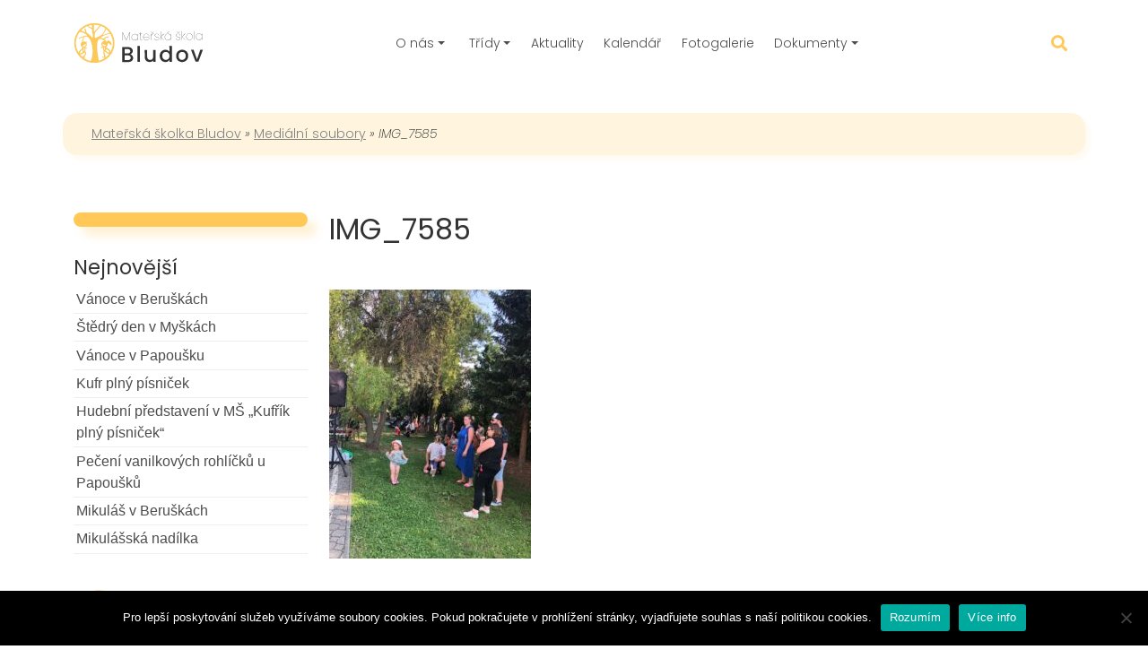

--- FILE ---
content_type: text/html; charset=UTF-8
request_url: https://ms.bludov.cz/aktuality/louceni-se-skolnim-rokem-2021-22/attachment/img_7585/
body_size: 10068
content:
<!DOCTYPE html>

<html lang="cs">

<head>
    <!-- Global site tag (gtag.js) - Google Analytics -->
    <script async src="https://www.googletagmanager.com/gtag/js?id=G-PML5R81FV5"></script>
    <script>
        window.dataLayer = window.dataLayer || [];
        function gtag(){dataLayer.push(arguments);}
        gtag('js', new Date());

        gtag('config', 'G-PML5R81FV5');
    </script>
    <meta charset="UTF-8">
    <meta name="viewport" content="width=device-width, initial-scale=1.0">
    <link rel="profile" href="https://gmpg.org/xfn/11">
    <link rel="preconnect" href="https://fonts.googleapis.com">
    <link rel="preconnect" href="https://fonts.gstatic.com" crossorigin>
    <link href="https://fonts.googleapis.com/css2?family=Poppins:ital,wght@0,200;0,300;0,400;0,600;0,700;0,900;1,200&family=Roboto:wght@300;400;500;700&display=swap" rel="stylesheet">
    <title>IMG_7585 &#8211; Mateřská školka Bludov</title>
<meta name='robots' content='max-image-preview:large' />
	<style>img:is([sizes="auto" i], [sizes^="auto," i]) { contain-intrinsic-size: 3000px 1500px }</style>
	<link rel='dns-prefetch' href='//cdn.jsdelivr.net' />
<script type="text/javascript">
/* <![CDATA[ */
window._wpemojiSettings = {"baseUrl":"https:\/\/s.w.org\/images\/core\/emoji\/16.0.1\/72x72\/","ext":".png","svgUrl":"https:\/\/s.w.org\/images\/core\/emoji\/16.0.1\/svg\/","svgExt":".svg","source":{"concatemoji":"https:\/\/ms.bludov.cz\/wp-includes\/js\/wp-emoji-release.min.js?ver=6.8.3"}};
/*! This file is auto-generated */
!function(s,n){var o,i,e;function c(e){try{var t={supportTests:e,timestamp:(new Date).valueOf()};sessionStorage.setItem(o,JSON.stringify(t))}catch(e){}}function p(e,t,n){e.clearRect(0,0,e.canvas.width,e.canvas.height),e.fillText(t,0,0);var t=new Uint32Array(e.getImageData(0,0,e.canvas.width,e.canvas.height).data),a=(e.clearRect(0,0,e.canvas.width,e.canvas.height),e.fillText(n,0,0),new Uint32Array(e.getImageData(0,0,e.canvas.width,e.canvas.height).data));return t.every(function(e,t){return e===a[t]})}function u(e,t){e.clearRect(0,0,e.canvas.width,e.canvas.height),e.fillText(t,0,0);for(var n=e.getImageData(16,16,1,1),a=0;a<n.data.length;a++)if(0!==n.data[a])return!1;return!0}function f(e,t,n,a){switch(t){case"flag":return n(e,"\ud83c\udff3\ufe0f\u200d\u26a7\ufe0f","\ud83c\udff3\ufe0f\u200b\u26a7\ufe0f")?!1:!n(e,"\ud83c\udde8\ud83c\uddf6","\ud83c\udde8\u200b\ud83c\uddf6")&&!n(e,"\ud83c\udff4\udb40\udc67\udb40\udc62\udb40\udc65\udb40\udc6e\udb40\udc67\udb40\udc7f","\ud83c\udff4\u200b\udb40\udc67\u200b\udb40\udc62\u200b\udb40\udc65\u200b\udb40\udc6e\u200b\udb40\udc67\u200b\udb40\udc7f");case"emoji":return!a(e,"\ud83e\udedf")}return!1}function g(e,t,n,a){var r="undefined"!=typeof WorkerGlobalScope&&self instanceof WorkerGlobalScope?new OffscreenCanvas(300,150):s.createElement("canvas"),o=r.getContext("2d",{willReadFrequently:!0}),i=(o.textBaseline="top",o.font="600 32px Arial",{});return e.forEach(function(e){i[e]=t(o,e,n,a)}),i}function t(e){var t=s.createElement("script");t.src=e,t.defer=!0,s.head.appendChild(t)}"undefined"!=typeof Promise&&(o="wpEmojiSettingsSupports",i=["flag","emoji"],n.supports={everything:!0,everythingExceptFlag:!0},e=new Promise(function(e){s.addEventListener("DOMContentLoaded",e,{once:!0})}),new Promise(function(t){var n=function(){try{var e=JSON.parse(sessionStorage.getItem(o));if("object"==typeof e&&"number"==typeof e.timestamp&&(new Date).valueOf()<e.timestamp+604800&&"object"==typeof e.supportTests)return e.supportTests}catch(e){}return null}();if(!n){if("undefined"!=typeof Worker&&"undefined"!=typeof OffscreenCanvas&&"undefined"!=typeof URL&&URL.createObjectURL&&"undefined"!=typeof Blob)try{var e="postMessage("+g.toString()+"("+[JSON.stringify(i),f.toString(),p.toString(),u.toString()].join(",")+"));",a=new Blob([e],{type:"text/javascript"}),r=new Worker(URL.createObjectURL(a),{name:"wpTestEmojiSupports"});return void(r.onmessage=function(e){c(n=e.data),r.terminate(),t(n)})}catch(e){}c(n=g(i,f,p,u))}t(n)}).then(function(e){for(var t in e)n.supports[t]=e[t],n.supports.everything=n.supports.everything&&n.supports[t],"flag"!==t&&(n.supports.everythingExceptFlag=n.supports.everythingExceptFlag&&n.supports[t]);n.supports.everythingExceptFlag=n.supports.everythingExceptFlag&&!n.supports.flag,n.DOMReady=!1,n.readyCallback=function(){n.DOMReady=!0}}).then(function(){return e}).then(function(){var e;n.supports.everything||(n.readyCallback(),(e=n.source||{}).concatemoji?t(e.concatemoji):e.wpemoji&&e.twemoji&&(t(e.twemoji),t(e.wpemoji)))}))}((window,document),window._wpemojiSettings);
/* ]]> */
</script>
<style id='wp-emoji-styles-inline-css' type='text/css'>

	img.wp-smiley, img.emoji {
		display: inline !important;
		border: none !important;
		box-shadow: none !important;
		height: 1em !important;
		width: 1em !important;
		margin: 0 0.07em !important;
		vertical-align: -0.1em !important;
		background: none !important;
		padding: 0 !important;
	}
</style>
<link rel='stylesheet' id='wp-block-library-css' href='https://ms.bludov.cz/wp-includes/css/dist/block-library/style.min.css?ver=6.8.3' type='text/css' media='all' />
<style id='classic-theme-styles-inline-css' type='text/css'>
/*! This file is auto-generated */
.wp-block-button__link{color:#fff;background-color:#32373c;border-radius:9999px;box-shadow:none;text-decoration:none;padding:calc(.667em + 2px) calc(1.333em + 2px);font-size:1.125em}.wp-block-file__button{background:#32373c;color:#fff;text-decoration:none}
</style>
<link rel='stylesheet' id='gutenberg-pdfjs-css' href='https://ms.bludov.cz/wp-content/plugins/pdfjs-viewer-shortcode/inc/../blocks/dist/style.css?ver=2.2.3' type='text/css' media='all' />
<style id='global-styles-inline-css' type='text/css'>
:root{--wp--preset--aspect-ratio--square: 1;--wp--preset--aspect-ratio--4-3: 4/3;--wp--preset--aspect-ratio--3-4: 3/4;--wp--preset--aspect-ratio--3-2: 3/2;--wp--preset--aspect-ratio--2-3: 2/3;--wp--preset--aspect-ratio--16-9: 16/9;--wp--preset--aspect-ratio--9-16: 9/16;--wp--preset--color--black: #000000;--wp--preset--color--cyan-bluish-gray: #abb8c3;--wp--preset--color--white: #ffffff;--wp--preset--color--pale-pink: #f78da7;--wp--preset--color--vivid-red: #cf2e2e;--wp--preset--color--luminous-vivid-orange: #ff6900;--wp--preset--color--luminous-vivid-amber: #fcb900;--wp--preset--color--light-green-cyan: #7bdcb5;--wp--preset--color--vivid-green-cyan: #00d084;--wp--preset--color--pale-cyan-blue: #8ed1fc;--wp--preset--color--vivid-cyan-blue: #0693e3;--wp--preset--color--vivid-purple: #9b51e0;--wp--preset--gradient--vivid-cyan-blue-to-vivid-purple: linear-gradient(135deg,rgba(6,147,227,1) 0%,rgb(155,81,224) 100%);--wp--preset--gradient--light-green-cyan-to-vivid-green-cyan: linear-gradient(135deg,rgb(122,220,180) 0%,rgb(0,208,130) 100%);--wp--preset--gradient--luminous-vivid-amber-to-luminous-vivid-orange: linear-gradient(135deg,rgba(252,185,0,1) 0%,rgba(255,105,0,1) 100%);--wp--preset--gradient--luminous-vivid-orange-to-vivid-red: linear-gradient(135deg,rgba(255,105,0,1) 0%,rgb(207,46,46) 100%);--wp--preset--gradient--very-light-gray-to-cyan-bluish-gray: linear-gradient(135deg,rgb(238,238,238) 0%,rgb(169,184,195) 100%);--wp--preset--gradient--cool-to-warm-spectrum: linear-gradient(135deg,rgb(74,234,220) 0%,rgb(151,120,209) 20%,rgb(207,42,186) 40%,rgb(238,44,130) 60%,rgb(251,105,98) 80%,rgb(254,248,76) 100%);--wp--preset--gradient--blush-light-purple: linear-gradient(135deg,rgb(255,206,236) 0%,rgb(152,150,240) 100%);--wp--preset--gradient--blush-bordeaux: linear-gradient(135deg,rgb(254,205,165) 0%,rgb(254,45,45) 50%,rgb(107,0,62) 100%);--wp--preset--gradient--luminous-dusk: linear-gradient(135deg,rgb(255,203,112) 0%,rgb(199,81,192) 50%,rgb(65,88,208) 100%);--wp--preset--gradient--pale-ocean: linear-gradient(135deg,rgb(255,245,203) 0%,rgb(182,227,212) 50%,rgb(51,167,181) 100%);--wp--preset--gradient--electric-grass: linear-gradient(135deg,rgb(202,248,128) 0%,rgb(113,206,126) 100%);--wp--preset--gradient--midnight: linear-gradient(135deg,rgb(2,3,129) 0%,rgb(40,116,252) 100%);--wp--preset--font-size--small: 13px;--wp--preset--font-size--medium: 20px;--wp--preset--font-size--large: 36px;--wp--preset--font-size--x-large: 42px;--wp--preset--spacing--20: 0.44rem;--wp--preset--spacing--30: 0.67rem;--wp--preset--spacing--40: 1rem;--wp--preset--spacing--50: 1.5rem;--wp--preset--spacing--60: 2.25rem;--wp--preset--spacing--70: 3.38rem;--wp--preset--spacing--80: 5.06rem;--wp--preset--shadow--natural: 6px 6px 9px rgba(0, 0, 0, 0.2);--wp--preset--shadow--deep: 12px 12px 50px rgba(0, 0, 0, 0.4);--wp--preset--shadow--sharp: 6px 6px 0px rgba(0, 0, 0, 0.2);--wp--preset--shadow--outlined: 6px 6px 0px -3px rgba(255, 255, 255, 1), 6px 6px rgba(0, 0, 0, 1);--wp--preset--shadow--crisp: 6px 6px 0px rgba(0, 0, 0, 1);}:where(.is-layout-flex){gap: 0.5em;}:where(.is-layout-grid){gap: 0.5em;}body .is-layout-flex{display: flex;}.is-layout-flex{flex-wrap: wrap;align-items: center;}.is-layout-flex > :is(*, div){margin: 0;}body .is-layout-grid{display: grid;}.is-layout-grid > :is(*, div){margin: 0;}:where(.wp-block-columns.is-layout-flex){gap: 2em;}:where(.wp-block-columns.is-layout-grid){gap: 2em;}:where(.wp-block-post-template.is-layout-flex){gap: 1.25em;}:where(.wp-block-post-template.is-layout-grid){gap: 1.25em;}.has-black-color{color: var(--wp--preset--color--black) !important;}.has-cyan-bluish-gray-color{color: var(--wp--preset--color--cyan-bluish-gray) !important;}.has-white-color{color: var(--wp--preset--color--white) !important;}.has-pale-pink-color{color: var(--wp--preset--color--pale-pink) !important;}.has-vivid-red-color{color: var(--wp--preset--color--vivid-red) !important;}.has-luminous-vivid-orange-color{color: var(--wp--preset--color--luminous-vivid-orange) !important;}.has-luminous-vivid-amber-color{color: var(--wp--preset--color--luminous-vivid-amber) !important;}.has-light-green-cyan-color{color: var(--wp--preset--color--light-green-cyan) !important;}.has-vivid-green-cyan-color{color: var(--wp--preset--color--vivid-green-cyan) !important;}.has-pale-cyan-blue-color{color: var(--wp--preset--color--pale-cyan-blue) !important;}.has-vivid-cyan-blue-color{color: var(--wp--preset--color--vivid-cyan-blue) !important;}.has-vivid-purple-color{color: var(--wp--preset--color--vivid-purple) !important;}.has-black-background-color{background-color: var(--wp--preset--color--black) !important;}.has-cyan-bluish-gray-background-color{background-color: var(--wp--preset--color--cyan-bluish-gray) !important;}.has-white-background-color{background-color: var(--wp--preset--color--white) !important;}.has-pale-pink-background-color{background-color: var(--wp--preset--color--pale-pink) !important;}.has-vivid-red-background-color{background-color: var(--wp--preset--color--vivid-red) !important;}.has-luminous-vivid-orange-background-color{background-color: var(--wp--preset--color--luminous-vivid-orange) !important;}.has-luminous-vivid-amber-background-color{background-color: var(--wp--preset--color--luminous-vivid-amber) !important;}.has-light-green-cyan-background-color{background-color: var(--wp--preset--color--light-green-cyan) !important;}.has-vivid-green-cyan-background-color{background-color: var(--wp--preset--color--vivid-green-cyan) !important;}.has-pale-cyan-blue-background-color{background-color: var(--wp--preset--color--pale-cyan-blue) !important;}.has-vivid-cyan-blue-background-color{background-color: var(--wp--preset--color--vivid-cyan-blue) !important;}.has-vivid-purple-background-color{background-color: var(--wp--preset--color--vivid-purple) !important;}.has-black-border-color{border-color: var(--wp--preset--color--black) !important;}.has-cyan-bluish-gray-border-color{border-color: var(--wp--preset--color--cyan-bluish-gray) !important;}.has-white-border-color{border-color: var(--wp--preset--color--white) !important;}.has-pale-pink-border-color{border-color: var(--wp--preset--color--pale-pink) !important;}.has-vivid-red-border-color{border-color: var(--wp--preset--color--vivid-red) !important;}.has-luminous-vivid-orange-border-color{border-color: var(--wp--preset--color--luminous-vivid-orange) !important;}.has-luminous-vivid-amber-border-color{border-color: var(--wp--preset--color--luminous-vivid-amber) !important;}.has-light-green-cyan-border-color{border-color: var(--wp--preset--color--light-green-cyan) !important;}.has-vivid-green-cyan-border-color{border-color: var(--wp--preset--color--vivid-green-cyan) !important;}.has-pale-cyan-blue-border-color{border-color: var(--wp--preset--color--pale-cyan-blue) !important;}.has-vivid-cyan-blue-border-color{border-color: var(--wp--preset--color--vivid-cyan-blue) !important;}.has-vivid-purple-border-color{border-color: var(--wp--preset--color--vivid-purple) !important;}.has-vivid-cyan-blue-to-vivid-purple-gradient-background{background: var(--wp--preset--gradient--vivid-cyan-blue-to-vivid-purple) !important;}.has-light-green-cyan-to-vivid-green-cyan-gradient-background{background: var(--wp--preset--gradient--light-green-cyan-to-vivid-green-cyan) !important;}.has-luminous-vivid-amber-to-luminous-vivid-orange-gradient-background{background: var(--wp--preset--gradient--luminous-vivid-amber-to-luminous-vivid-orange) !important;}.has-luminous-vivid-orange-to-vivid-red-gradient-background{background: var(--wp--preset--gradient--luminous-vivid-orange-to-vivid-red) !important;}.has-very-light-gray-to-cyan-bluish-gray-gradient-background{background: var(--wp--preset--gradient--very-light-gray-to-cyan-bluish-gray) !important;}.has-cool-to-warm-spectrum-gradient-background{background: var(--wp--preset--gradient--cool-to-warm-spectrum) !important;}.has-blush-light-purple-gradient-background{background: var(--wp--preset--gradient--blush-light-purple) !important;}.has-blush-bordeaux-gradient-background{background: var(--wp--preset--gradient--blush-bordeaux) !important;}.has-luminous-dusk-gradient-background{background: var(--wp--preset--gradient--luminous-dusk) !important;}.has-pale-ocean-gradient-background{background: var(--wp--preset--gradient--pale-ocean) !important;}.has-electric-grass-gradient-background{background: var(--wp--preset--gradient--electric-grass) !important;}.has-midnight-gradient-background{background: var(--wp--preset--gradient--midnight) !important;}.has-small-font-size{font-size: var(--wp--preset--font-size--small) !important;}.has-medium-font-size{font-size: var(--wp--preset--font-size--medium) !important;}.has-large-font-size{font-size: var(--wp--preset--font-size--large) !important;}.has-x-large-font-size{font-size: var(--wp--preset--font-size--x-large) !important;}
:where(.wp-block-post-template.is-layout-flex){gap: 1.25em;}:where(.wp-block-post-template.is-layout-grid){gap: 1.25em;}
:where(.wp-block-columns.is-layout-flex){gap: 2em;}:where(.wp-block-columns.is-layout-grid){gap: 2em;}
:root :where(.wp-block-pullquote){font-size: 1.5em;line-height: 1.6;}
</style>
<link rel='stylesheet' id='contact-form-7-css' href='https://ms.bludov.cz/wp-content/plugins/contact-form-7/includes/css/styles.css?ver=6.1.1' type='text/css' media='all' />
<link rel='stylesheet' id='cookie-notice-front-css' href='https://ms.bludov.cz/wp-content/plugins/cookie-notice/css/front.min.css?ver=2.5.7' type='text/css' media='all' />
<link rel='stylesheet' id='bootstrap-css' href='https://cdn.jsdelivr.net/npm/bootstrap@5.0.2/dist/css/bootstrap.min.css?ver=6.8.3' type='text/css' media='all' />
<link rel='stylesheet' id='main-style-css' href='https://ms.bludov.cz/wp-content/themes/msbludov/styles/main.css?ver=1712567196' type='text/css' media='all' />
<link rel='stylesheet' id='article-style-css' href='https://ms.bludov.cz/wp-content/themes/msbludov/styles/article.css?ver=1712567194' type='text/css' media='all' />
<link rel='stylesheet' id='fontawesome-style-css' href='https://ms.bludov.cz/wp-content/themes/msbludov/styles/fontawesome/all.min.css?ver=5.15.4' type='text/css' media='all' />
<link rel='stylesheet' id='slb_core-css' href='https://ms.bludov.cz/wp-content/plugins/simple-lightbox/client/css/app.css?ver=2.9.4' type='text/css' media='all' />
<script type="text/javascript" id="cookie-notice-front-js-before">
/* <![CDATA[ */
var cnArgs = {"ajaxUrl":"https:\/\/ms.bludov.cz\/wp-admin\/admin-ajax.php","nonce":"85fe80cc34","hideEffect":"fade","position":"bottom","onScroll":false,"onScrollOffset":100,"onClick":false,"cookieName":"cookie_notice_accepted","cookieTime":2592000,"cookieTimeRejected":2592000,"globalCookie":false,"redirection":false,"cache":false,"revokeCookies":false,"revokeCookiesOpt":"automatic"};
/* ]]> */
</script>
<script type="text/javascript" src="https://ms.bludov.cz/wp-content/plugins/cookie-notice/js/front.min.js?ver=2.5.7" id="cookie-notice-front-js"></script>
<link rel="https://api.w.org/" href="https://ms.bludov.cz/wp-json/" /><link rel="alternate" title="JSON" type="application/json" href="https://ms.bludov.cz/wp-json/wp/v2/media/2441" /><link rel="EditURI" type="application/rsd+xml" title="RSD" href="https://ms.bludov.cz/xmlrpc.php?rsd" />
<meta name="generator" content="WordPress 6.8.3" />
<link rel='shortlink' href='https://ms.bludov.cz/?p=2441' />
<link rel="alternate" title="oEmbed (JSON)" type="application/json+oembed" href="https://ms.bludov.cz/wp-json/oembed/1.0/embed?url=https%3A%2F%2Fms.bludov.cz%2Faktuality%2Flouceni-se-skolnim-rokem-2021-22%2Fattachment%2Fimg_7585%2F" />
<link rel="alternate" title="oEmbed (XML)" type="text/xml+oembed" href="https://ms.bludov.cz/wp-json/oembed/1.0/embed?url=https%3A%2F%2Fms.bludov.cz%2Faktuality%2Flouceni-se-skolnim-rokem-2021-22%2Fattachment%2Fimg_7585%2F&#038;format=xml" />
</head>

<body class="attachment wp-singular attachment-template-default single single-attachment postid-2441 attachmentid-2441 attachment-jpeg wp-theme-msbludov cookies-not-set">


<header id="site-header" role="banner">
    <nav class="navbar navbar-expand-lg navbar-light" aria-label="Hlavní menu">
        <div class="container">

                            <ul class="wcag-menu">
                    <a href="#content">Skoč na obsah</a>
                </ul>
            
            <div class="navbar-brand">
                <a href="/" title="Mateřská školka Bludov">
                    <img src="https://ms.bludov.cz/wp-content/themes/msbludov/img/logo-small.png"
                         alt="Mateřská školka Bludov - logo">
                </a>
            </div>

            <div id="main-menu-navbar" class="collapse navbar-collapse"><ul id="menu-menu" class="navbar-nav me-auto" itemscope itemtype="http://www.schema.org/SiteNavigationElement"><li  id="menu-item-33" class="flaticon-tree112 menu-item menu-item-type-post_type menu-item-object-page menu-item-has-children dropdown menu-item-33 nav-item"><a href="#" data-toggle="dropdown" data-bs-toggle="dropdown" aria-haspopup="true" aria-expanded="false" class="dropdown-toggle nav-link" id="menu-item-dropdown-33"><span itemprop="name"><i class="fa fa-lg" aria-hidden="true"></i> O nás</span></a>
<ul class="dropdown-menu" aria-labelledby="menu-item-dropdown-33">
	<li  id="menu-item-1546" class="menu-item menu-item-type-post_type menu-item-object-page menu-item-1546 nav-item"><a itemprop="url" href="https://ms.bludov.cz/o-nas/" class="dropdown-item"><span itemprop="name">O škole</span></a></li>
	<li  id="menu-item-240" class="menu-item menu-item-type-post_type menu-item-object-page menu-item-240 nav-item"><a itemprop="url" href="https://ms.bludov.cz/o-nas/kriteria-prijimani-deti/" class="dropdown-item"><span itemprop="name">Kritéria přijímání dětí</span></a></li>
	<li  id="menu-item-1457" class="menu-item menu-item-type-post_type menu-item-object-page menu-item-1457 nav-item"><a itemprop="url" href="https://ms.bludov.cz/o-nas/projekty-skoly/" class="dropdown-item"><span itemprop="name">Projekty školy</span></a></li>
	<li  id="menu-item-2369" class="menu-item menu-item-type-post_type menu-item-object-page menu-item-privacy-policy menu-item-2369 nav-item"><a itemprop="url" href="https://ms.bludov.cz/o-nas/ochrana-osobnich-udaju/" class="dropdown-item"><span itemprop="name">Ochrana osobních údajů</span></a></li>
	<li  id="menu-item-2372" class="menu-item menu-item-type-post_type menu-item-object-page menu-item-2372 nav-item"><a itemprop="url" href="https://ms.bludov.cz/prohlaseni-o-pristupnosti/" class="dropdown-item"><span itemprop="name">Prohlášení o přístupnosti</span></a></li>
</ul>
</li>
<li  id="menu-item-585" class="flaticon-bear21 menu-item menu-item-type-post_type menu-item-object-page menu-item-has-children dropdown menu-item-585 nav-item"><a href="#" data-toggle="dropdown" data-bs-toggle="dropdown" aria-haspopup="true" aria-expanded="false" class="dropdown-toggle nav-link" id="menu-item-dropdown-585"><span itemprop="name"><i class="fa fa-lg" aria-hidden="true"></i> Třídy</span></a>
<ul class="dropdown-menu" aria-labelledby="menu-item-dropdown-585">
	<li  id="menu-item-621" class="menu-item menu-item-type-taxonomy menu-item-object-category menu-item-621 nav-item"><a itemprop="url" href="https://ms.bludov.cz/kategorie/berusky/" class="dropdown-item"><span itemprop="name">Berušky</span></a></li>
	<li  id="menu-item-628" class="menu-item menu-item-type-taxonomy menu-item-object-category menu-item-628 nav-item"><a itemprop="url" href="https://ms.bludov.cz/kategorie/mysky/" class="dropdown-item"><span itemprop="name">Myšky</span></a></li>
	<li  id="menu-item-627" class="menu-item menu-item-type-taxonomy menu-item-object-category menu-item-627 nav-item"><a itemprop="url" href="https://ms.bludov.cz/kategorie/motylci/" class="dropdown-item"><span itemprop="name">Motýlci</span></a></li>
	<li  id="menu-item-629" class="menu-item menu-item-type-taxonomy menu-item-object-category menu-item-629 nav-item"><a itemprop="url" href="https://ms.bludov.cz/kategorie/papousci/" class="dropdown-item"><span itemprop="name">Papoušci</span></a></li>
	<li  id="menu-item-630" class="menu-item menu-item-type-taxonomy menu-item-object-category menu-item-630 nav-item"><a itemprop="url" href="https://ms.bludov.cz/kategorie/vcelky/" class="dropdown-item"><span itemprop="name">Včelky</span></a></li>
</ul>
</li>
<li  id="menu-item-1553" class="menu-item menu-item-type-taxonomy menu-item-object-category menu-item-1553 nav-item"><a itemprop="url" href="https://ms.bludov.cz/kategorie/aktuality/" class="nav-link"><span itemprop="name">Aktuality</span></a></li>
<li  id="menu-item-1552" class="menu-item menu-item-type-post_type_archive menu-item-object-kalendar menu-item-1552 nav-item"><a itemprop="url" href="https://ms.bludov.cz/kalendar/" class="nav-link"><span itemprop="name">Kalendář</span></a></li>
<li  id="menu-item-1550" class="menu-item menu-item-type-taxonomy menu-item-object-category menu-item-1550 nav-item"><a itemprop="url" href="https://ms.bludov.cz/kategorie/fotogalerie/" class="nav-link"><span itemprop="name">Fotogalerie</span></a></li>
<li  id="menu-item-1549" class="menu-item menu-item-type-post_type menu-item-object-page menu-item-has-children dropdown menu-item-1549 nav-item"><a href="#" data-toggle="dropdown" data-bs-toggle="dropdown" aria-haspopup="true" aria-expanded="false" class="dropdown-toggle nav-link" id="menu-item-dropdown-1549"><span itemprop="name">Dokumenty</span></a>
<ul class="dropdown-menu" aria-labelledby="menu-item-dropdown-1549">
	<li  id="menu-item-515" class="menu-item menu-item-type-post_type menu-item-object-page menu-item-515 nav-item"><a itemprop="url" href="https://ms.bludov.cz/o-nas/dokumenty-skoly/" class="dropdown-item"><span itemprop="name">Dokumenty školy</span></a></li>
	<li  id="menu-item-241" class="menu-item menu-item-type-taxonomy menu-item-object-category menu-item-241 nav-item"><a itemprop="url" href="https://ms.bludov.cz/kategorie/uredni-deska/" class="dropdown-item"><span itemprop="name">Úřední deska</span></a></li>
	<li  id="menu-item-533" class="menu-item menu-item-type-post_type menu-item-object-page menu-item-privacy-policy menu-item-533 nav-item"><a itemprop="url" href="https://ms.bludov.cz/o-nas/ochrana-osobnich-udaju/" class="dropdown-item"><span itemprop="name">Ochrana osobních údajů</span></a></li>
</ul>
</li>
</ul></div>
            <div class="navbar-right">
                <a href="#" class="search-link" data-bs-target="#search-modal-form" data-bs-toggle="modal" data-bs-dismiss="modal">
                    <i class="fas fa-search">
                        <span class="d-none">Vyhledávání</span>
                    </i>
                </a>
                <a href="#" class="d-lg-none menu-toggle-link" data-bs-toggle="collapse" data-bs-target="#main-menu-navbar" aria-controls="navbarSupportedContent" aria-expanded="false" aria-label="Toggle navigation">
                    <i class="fas fa-bars"></i>
                </a>
            </div>
        </div>
    </nav>

    <div class="modal fade" id="search-modal-form" aria-hidden="true" aria-label="Formulář pro vyhledávání" tabindex="-1">
        <div class="modal-dialog modal-dialog-centered">
            <div class="modal-content">
                <div class="modal-body">
                    
<form role="search" aria-label="Vyhledávání" id="search-form-modal" method="get" class="searchform" action="https://ms.bludov.cz/">
    <div>
        <input type="search"
               class="search-field"
               placeholder="Vyhledat"
               value=""
               name="s"
               id="s-search-form-modal"
        />
        <button type="submit" class="search-submit" aria-label="Hledat">
            <i class="fas fa-search"></i>
        </button>
    </div>
</form>
                </div>
            </div>
        </div>
    </div>

    </header><!-- #site-header -->


<section class="container breadcrumbs-area">
    <div id="crumbs"><a href="https://ms.bludov.cz">Mateřská školka Bludov</a> &raquo; <a href="">Mediální soubory</a> &raquo; <span class="current">IMG_7585</span></div></section>

    <main id="main" class="site-main main-content" role="main">
        <div class="container">
            <div class="row">
                <div class="col-xs-12 col-md-5 col-lg-3 menu-sidebar">
                    <header class="page-header">
                        <h1 class="archive-title" id="archive-title">
                                                    </h1>
                    </header><!-- .page-header -->

                    
                    <nav aria-label="Nejnovější příspěvky z kategorie">
                        <ul class="sidebar-list">
                            <h3 class="header-2">Nejnovější</h3><li><a href='https://ms.bludov.cz/berusky/vanoce-v-beruskach-2/'>Vánoce v Beruškách</a></li><li><a href='https://ms.bludov.cz/mysky/stedry-den-v-myskach/'>Štědrý den v Myškách</a></li><li><a href='https://ms.bludov.cz/fotogalerie/vanoce-v-papousku/'>Vánoce v Papoušku</a></li><li><a href='https://ms.bludov.cz/berusky/kufr-plny-pisnicek/'>Kufr plný písniček</a></li><li><a href='https://ms.bludov.cz/aktuality/hudebni-predstaveni-v-ms-kufrik-plny-pisnicek/'>Hudební představení v MŠ „Kufřík plný písniček“</a></li><li><a href='https://ms.bludov.cz/aktuality/peceni-vanilkovych-rohlicku-u-papousku/'>Pečení vanilkových rohlíčků u Papoušků</a></li><li><a href='https://ms.bludov.cz/berusky/5200/'>Mikuláš v Beruškách</a></li><li><a href='https://ms.bludov.cz/vcelky/mikulasska-nadilka-3/'>Mikulášská nadílka</a></li>
                        </ul>
                    </nav>

                            

                    <section aria-labelledby="important-info-header">
    <div class="important-info">
        <div class="important-content row">
            <h3 id="important-info-header" class="header-with-dot">Rychlé kontakty</h3>

            <h5>Ředitelka</h5>
            <p>
                <strong>Mgr. Kateřina Nétková</strong><br />
                <a href="mailto:ms.bludov@centrum.cz"><i class="far fa-envelope"></i> ms.bludov@centrum.cz</a><br />

                <a href="tel:+420774465573"><i class="fas fa-phone"></i> +420 774 465 573</a><br />
            </p>
            <h5>Odhlášení stravného</h5>
            <p>
                <a href="tel:+420583238280"><i class="fas fa-phone"></i> +420 583 238 280</a><br />
                <a href="tel:+420776112938"><i class="fas fa-phone"></i> +420 776 112 938</a><br />
            </p>
        </div>
    </div>
</section>
                </div>
                <div class="col-xs-12 col-md-7 col-lg-9">
                    <article type="Article" id="content">

    <header class="article-header">
                    <div class="title-wrapper">
                <h1 class="entry-title">IMG_7585</h1>
                            </div>
            </header><!-- .entry-header -->

    <div class="entry-content">
        <p class="attachment"><a href="https://ms.bludov.cz/wp-content/uploads/2022/06/IMG_7585-rotated.jpg" data-slb-active="1" data-slb-asset="1455430634" data-slb-internal="0" data-slb-group="2441"><img fetchpriority="high" decoding="async" width="225" height="300" src="https://ms.bludov.cz/wp-content/uploads/2022/06/IMG_7585-225x300.jpg" class="attachment-medium size-medium" alt="" srcset="https://ms.bludov.cz/wp-content/uploads/2022/06/IMG_7585-225x300.jpg 225w, https://ms.bludov.cz/wp-content/uploads/2022/06/IMG_7585-768x1024.jpg 768w, https://ms.bludov.cz/wp-content/uploads/2022/06/IMG_7585-1152x1536.jpg 1152w, https://ms.bludov.cz/wp-content/uploads/2022/06/IMG_7585-rotated.jpg 1512w" sizes="(max-width: 225px) 100vw, 225px" /></a></p>
    </div>
</article>
                </div>
            </div>
        </div>
    </main><!-- .site-main -->

<footer class="footer" role="contentinfo">
    <div class="container widgets-row">
        <div class="row">
            <div class="col-md-6 col-sm-12">
                <section aria-label="Kontakt na ZŠ">
<h4 class="wp-block-heading" id="block-703255ad-273b-4b6b-a8a3-0cdbfc2eba76">Mateřská škola Bludov</h4>

<p id="block-e689e1a7-e643-42cc-ba56-fb2353025319">Polní 502,<br>Bludov 789 61</p>

<p id="block-2cff3479-cea2-4d26-b50e-a5ae8521225c"><strong>ředitelka:</strong> Mgr. Kateřina Nétková</p>

<p id="block-5d4497e1-540d-4bc3-a468-a9f21a810516"><strong>tel:</strong> <a href="tel:+420583238280">+420 583 238 280</a>, <a href="tel:+420776112938">+420 776 112 938</a><br><strong>email:</strong>&nbsp;<a href="mailto:ms.bludov@centrum.cz">ms.bludov@centrum.cz</a></p>

<p><strong>zástupkyně:</strong> Hrubá Kristýna, DiS.,<br><strong>telefon</strong> <a href="tel:+420606082086">+420 606 082 086</a></p>

<p id="block-d3fe2948-8975-4ba7-b202-0460d32b4846"><strong>IČO:</strong> 70997837<br><strong>číslo účtu:</strong> 86-7471660277/0100</p>
</section>            </div>
            <div class="col-md-3 col-sm-12">
                <section aria-label="Kontakt na MŠ a Jídelnu">
<h5 class="wp-block-heading"><strong>Úřední hodiny ředitelky školy:</strong></h5>

<p>pondělí - pátek 10:00 - 12:15 hodin<br>(v nutných případech dle domluvy)<br></p>

<h5 class="wp-block-heading"><strong>Úřední hodiny hospodářky školy (účetní):</strong></h5>

<p>středa 7:00 - 14:00 hodin<br></p>
</section>            </div>
            <div class="col-md-3 col-sm-12">
                <section aria-label="Ryhlé odkazy"><div class="menu-menu-paticka-container"><ul id="menu-menu-paticka" class="menu" itemscope itemtype="http://www.schema.org/SiteNavigationElement"><li id="menu-item-1545" class="menu-item menu-item-type-post_type menu-item-object-page menu-item-privacy-policy menu-item-1545"><a rel="privacy-policy" href="https://ms.bludov.cz/o-nas/ochrana-osobnich-udaju/">Ochrana osobních údajů</a></li>
<li id="menu-item-2373" class="menu-item menu-item-type-post_type menu-item-object-page menu-item-2373"><a href="https://ms.bludov.cz/prohlaseni-o-pristupnosti/">Prohlášení o přístupnosti</a></li>
</ul></div><div class="logged-out wp-block-loginout"><a href="https://ms.bludov.cz/wp-login.php?itsec-hb-token=administrace&#038;redirect_to=https%3A%2F%2Fms.bludov.cz%2Faktuality%2Flouceni-se-skolnim-rokem-2021-22%2Fattachment%2Fimg_7585%2F">Přihlásit se</a></div></section>            </div>
        </div>
    </div>
    <div class="footer-credits">
        <section aria-label="Copyright" class="container text-center">
            <p class="footer-copyright">
                &copy;2026 MŠ Bludov p. o.
            </p>
        </section>
    </div>
</footer>

<!--
TODO
<div id="search-modal" class="modal fade" tabindex="-1" role="dialog" aria-label="Vyhledávání" aria-hidden="true">
    <div class="modal-dialog">
        <div class="modal-content">
            <h2>Vyhledávání...</h2>
            <form class="input-group flex-nowrap" role="search" method="get" action="/">
                <input type="text" name="s" class="form-control" placeholder="Vyhledat" aria-label="Vyhledat"
                       style="min-width: 200px">
                <div class="input-group-append">
                    <button class="btn" type="submit" title="Hledat" value="Hledat">Hledat</button>
                </div>
            </form>
        </div>
    </div>
</div>

<div id="mobile-menu-modal" class="modal fade" tabindex="-1" role="dialog" aria-label="Vyhledávání" aria-hidden="true">
    <div class="modal-dialog">
        <div class="modal-content">
            <nav role="navigation" id="mobile_main_menu" aria-label="Hlavní nabídka webu">

            </nav>
        </div>
    </div>
</div>
-->


<script type="speculationrules">
{"prefetch":[{"source":"document","where":{"and":[{"href_matches":"\/*"},{"not":{"href_matches":["\/wp-*.php","\/wp-admin\/*","\/wp-content\/uploads\/*","\/wp-content\/*","\/wp-content\/plugins\/*","\/wp-content\/themes\/msbludov\/*","\/*\\?(.+)"]}},{"not":{"selector_matches":"a[rel~=\"nofollow\"]"}},{"not":{"selector_matches":".no-prefetch, .no-prefetch a"}}]},"eagerness":"conservative"}]}
</script>
<script type="text/javascript" src="https://ms.bludov.cz/wp-includes/js/dist/hooks.min.js?ver=4d63a3d491d11ffd8ac6" id="wp-hooks-js"></script>
<script type="text/javascript" src="https://ms.bludov.cz/wp-includes/js/dist/i18n.min.js?ver=5e580eb46a90c2b997e6" id="wp-i18n-js"></script>
<script type="text/javascript" id="wp-i18n-js-after">
/* <![CDATA[ */
wp.i18n.setLocaleData( { 'text direction\u0004ltr': [ 'ltr' ] } );
/* ]]> */
</script>
<script type="text/javascript" src="https://ms.bludov.cz/wp-content/plugins/contact-form-7/includes/swv/js/index.js?ver=6.1.1" id="swv-js"></script>
<script type="text/javascript" id="contact-form-7-js-before">
/* <![CDATA[ */
var wpcf7 = {
    "api": {
        "root": "https:\/\/ms.bludov.cz\/wp-json\/",
        "namespace": "contact-form-7\/v1"
    }
};
/* ]]> */
</script>
<script type="text/javascript" src="https://ms.bludov.cz/wp-content/plugins/contact-form-7/includes/js/index.js?ver=6.1.1" id="contact-form-7-js"></script>
<script type="text/javascript" src="https://cdn.jsdelivr.net/npm/@popperjs/core@2.9.2/dist/umd/popper.min.js?ver=2.9.2" id="popperjs-js"></script>
<script type="text/javascript" src="https://cdn.jsdelivr.net/npm/bootstrap@5.0.2/dist/js/bootstrap.min.js?ver=5.0.2" id="bootstrap-js-js"></script>
<script type="text/javascript" src="https://ms.bludov.cz/wp-includes/js/jquery/jquery.min.js?ver=3.7.1" id="jquery-core-js"></script>
<script type="text/javascript" src="https://ms.bludov.cz/wp-includes/js/jquery/jquery-migrate.min.js?ver=3.4.1" id="jquery-migrate-js"></script>
<script type="text/javascript" src="https://ms.bludov.cz/wp-content/plugins/simple-lightbox/client/js/prod/lib.core.js?ver=2.9.4" id="slb_core-js"></script>
<script type="text/javascript" src="https://ms.bludov.cz/wp-content/plugins/simple-lightbox/client/js/prod/lib.view.js?ver=2.9.4" id="slb_view-js"></script>
<script type="text/javascript" src="https://ms.bludov.cz/wp-content/plugins/simple-lightbox/themes/baseline/js/prod/client.js?ver=2.9.4" id="slb-asset-slb_baseline-base-js"></script>
<script type="text/javascript" src="https://ms.bludov.cz/wp-content/plugins/simple-lightbox/themes/default/js/prod/client.js?ver=2.9.4" id="slb-asset-slb_default-base-js"></script>
<script type="text/javascript" src="https://ms.bludov.cz/wp-content/plugins/simple-lightbox/template-tags/item/js/prod/tag.item.js?ver=2.9.4" id="slb-asset-item-base-js"></script>
<script type="text/javascript" src="https://ms.bludov.cz/wp-content/plugins/simple-lightbox/template-tags/ui/js/prod/tag.ui.js?ver=2.9.4" id="slb-asset-ui-base-js"></script>
<script type="text/javascript" src="https://ms.bludov.cz/wp-content/plugins/simple-lightbox/content-handlers/image/js/prod/handler.image.js?ver=2.9.4" id="slb-asset-image-base-js"></script>
<script type="text/javascript" id="slb_footer">/* <![CDATA[ */if ( !!window.jQuery ) {(function($){$(document).ready(function(){if ( !!window.SLB && SLB.has_child('View.init') ) { SLB.View.init({"ui_autofit":true,"ui_animate":true,"slideshow_autostart":true,"slideshow_duration":"6","group_loop":true,"ui_overlay_opacity":"0.8","ui_title_default":false,"theme_default":"slb_default","ui_labels":{"loading":"Loading","close":"Close","nav_next":"Next","nav_prev":"Previous","slideshow_start":"Start slideshow","slideshow_stop":"Stop slideshow","group_status":"Item %current% of %total%"}}); }
if ( !!window.SLB && SLB.has_child('View.assets') ) { {$.extend(SLB.View.assets, {"1455430634":{"id":2441,"type":"image","internal":true,"source":"https:\/\/ms.bludov.cz\/wp-content\/uploads\/2022\/06\/IMG_7585-rotated.jpg","title":"IMG_7585","caption":"","description":""}});} }
/* THM */
if ( !!window.SLB && SLB.has_child('View.extend_theme') ) { SLB.View.extend_theme('slb_baseline',{"name":"0,9","parent":"","styles":[{"handle":"base","uri":"https:\/\/ms.bludov.cz\/wp-content\/plugins\/simple-lightbox\/themes\/baseline\/css\/style.css","deps":[]}],"layout_raw":"<div class=\"slb_container\"><div class=\"slb_content\">{{item.content}}<div class=\"slb_nav\"><span class=\"slb_prev\">{{ui.nav_prev}}<\/span><span class=\"slb_next\">{{ui.nav_next}}<\/span><\/div><div class=\"slb_controls\"><span class=\"slb_close\">{{ui.close}}<\/span><span class=\"slb_slideshow\">{{ui.slideshow_control}}<\/span><\/div><div class=\"slb_loading\">{{ui.loading}}<\/div><\/div><div class=\"slb_details\"><div class=\"inner\"><div class=\"slb_data\"><div class=\"slb_data_content\"><span class=\"slb_data_title\">{{item.title}}<\/span><span class=\"slb_group_status\">{{ui.group_status}}<\/span><div class=\"slb_data_desc\">{{item.description}}<\/div><\/div><\/div><div class=\"slb_nav\"><span class=\"slb_prev\">{{ui.nav_prev}}<\/span><span class=\"slb_next\">{{ui.nav_next}}<\/span><\/div><\/div><\/div><\/div>"}); }if ( !!window.SLB && SLB.has_child('View.extend_theme') ) { SLB.View.extend_theme('slb_default',{"name":"V\u00fdchoz\u00ed (sv\u011btl\u00fd)","parent":"slb_baseline","styles":[{"handle":"base","uri":"https:\/\/ms.bludov.cz\/wp-content\/plugins\/simple-lightbox\/themes\/default\/css\/style.css","deps":[]}]}); }})})(jQuery);}/* ]]> */</script>
<script type="text/javascript" id="slb_context">/* <![CDATA[ */if ( !!window.jQuery ) {(function($){$(document).ready(function(){if ( !!window.SLB ) { {$.extend(SLB, {"context":["public","user_guest"]});} }})})(jQuery);}/* ]]> */</script>

		<!-- Cookie Notice plugin v2.5.7 by Hu-manity.co https://hu-manity.co/ -->
		<div id="cookie-notice" role="dialog" class="cookie-notice-hidden cookie-revoke-hidden cn-position-bottom" aria-label="Cookie Notice" style="background-color: rgba(0,0,0,1);"><div class="cookie-notice-container" style="color: #fff"><span id="cn-notice-text" class="cn-text-container">Pro lepší poskytování služeb využíváme soubory cookies. Pokud pokračujete v prohlížení stránky, vyjadřujete souhlas s naší politikou cookies. 
</span><span id="cn-notice-buttons" class="cn-buttons-container"><button id="cn-accept-cookie" data-cookie-set="accept" class="cn-set-cookie cn-button" aria-label="Rozumím" style="background-color: #00a99d">Rozumím</button><button data-link-url="https://ms.bludov.cz/cookies/" data-link-target="_blank" id="cn-more-info" class="cn-more-info cn-button" aria-label="Více info" style="background-color: #00a99d">Více info</button></span><span id="cn-close-notice" data-cookie-set="accept" class="cn-close-icon" title="No"></span></div>
			
		</div>
		<!-- / Cookie Notice plugin -->
</body>
</html>


--- FILE ---
content_type: text/css
request_url: https://ms.bludov.cz/wp-content/themes/msbludov/styles/main.css?ver=1712567196
body_size: 4021
content:

html, body {
    min-height: 100%;
    height: 100%;
    font-family: 'Noto Sans', sans-serif;
    display: flex;
    flex-direction: column;
}

/*********************************
 *            HEADER             *
 *********************************/

#site-header .navbar{
    padding: 0;
    font-family: 'Poppins', sans-serif;
    font-weight: 300;
    font-size: 1rem;
}
#site-header .navbar .navbar-brand{
}
#site-header .navbar .navbar-brand a{
    display: inline-block;  /* GEN */
}
#site-header .navbar .container{
    min-height: 6rem;
    /*margin-top: -8px;*/
    margin-bottom: -2px;
    justify-content: space-between;
    position: relative;
}
#site-header .navbar #main-menu-navbar{
    flex-grow: 0;
}
#site-header .navbar .container .navbar-right {
    flex-grow: 0;
    min-width: 113px;
    margin-left: 1rem;
    display: flex;
}
#site-header .navbar .container .navbar-right a.search-link,
#site-header .navbar .container .navbar-right a.menu-toggle-link {
    text-decoration: none;
    margin-left: auto;
    padding-left: 0.5rem;
    padding-right: 0.5rem;
    color: #FFC857;
    font-size: 18px;
}
#site-header .navbar .container .navbar-right a.search-link:hover,
#site-header .navbar .container .navbar-right a.menu-toggle-link:hover {
    color: #CE8D24;
}
#site-header .navbar #main-menu-navbar > ul > li{
    display: flex;
    align-items: center;
    padding: 0;
    position: relative;
}
#site-header .navbar #main-menu-navbar > ul > li.active{
    /*TODO*/
}
#site-header .navbar #main-menu-navbar > ul > li > a,
#site-header .navbar a.search-link,
#site-header .navbar a.menu-toggle-link{
    display: flex;
    align-items: center;
    padding-top: 0;
    padding-bottom: 0;
    min-height: 6rem;
}
#site-header .navbar #main-menu-navbar > ul > li > a{
    padding-right: .6rem;
    padding-left: 0.8rem;
    color: #4D4D4D;
}
#site-header .navbar #main-menu-navbar > ul > li:hover:after,
#site-header .navbar #main-menu-navbar > ul > li.active:after{
    content: '';
    display: block;
    position: absolute;
    z-index: -1;
    left: 0;
    width: 32px;
    height: 32px;
    background-image: url("data:image/svg+xml,%3Csvg xmlns='http://www.w3.org/2000/svg' version='1.1' x='0px' y='0px' viewBox='0 0 32 32' fill='%23FFEBC2'%3E%3Ccircle class='st0' cx='16' cy='16' r='16'/%3E%3C/svg%3E");
    background-repeat: no-repeat;
    background-position: center center;
}
#site-header .navbar #main-menu-navbar > ul > li a:hover{
    color: #333333;
}
#site-header .navbar #main-menu-navbar > ul > li.active > a,
#site-header .navbar #main-menu-navbar > ul > li.active > ul > li.active > a{
    font-weight: 600;
}
#site-header .navbar #main-menu-navbar > ul > li > ul{
    padding-top: 0;
    margin-top: -1rem;
}
#site-header .navbar #main-menu-navbar > ul > li > ul > li a{
    padding: 0.5rem 1rem;
}
#site-header .navbar #main-menu-navbar li.active a {
    color: #4D4D4D;
}
@media screen and (max-width: 992px) {
    /*#site-header .navbar .container{
        margin-bottom: 8px;
    }
    #site-header .navbar .container .navbar-right {
        order: 2;
    }
    #site-header .navbar #main-menu-navbar{
        order: 3;
    }
    #site-header .navbar #main-menu-navbar > ul > li:first-child {
        border-top: 1px solid #3a3a3a50;
    }
    #site-header .navbar #main-menu-navbar > ul > li{
        border-bottom: 1px solid #3a3a3a50;
    }
    #site-header .navbar ul.navbar-right.navbar-nav > li {
        border-bottom: none;
    }
    #site-header .navbar #main-menu-navbar > ul > li > a,
    #site-header .navbar ul.navbar-right.navbar-nav > li > a{
        min-height: auto;
        padding: 8px;
    }
    #site-header .navbar #main-menu-navbar > ul > li > a{
        display: block;
        width: 100%;
    }*/
    #site-header .navbar #main-menu-navbar > ul > li:hover:after,
    #site-header .navbar #main-menu-navbar > ul > li.active:after{
        top: 3px;
    }
    #site-header .navbar #main-menu-navbar > ul > li{
        display: block;
    }
    #site-header .navbar #main-menu-navbar > ul > li > ul {
        margin: 0 -0.5rem;
        border: none;
        padding: 0;
        font-size: 0.9em;
        border-top: 1px solid #eeeeee;
        border-radius: 0;
    }
    #site-header .navbar #main-menu-navbar > ul > li > ul > li > a{
        padding: .5rem 2rem;
    }
    #site-header .navbar #main-menu-navbar > ul > li > ul > li > ul > li > a{
        padding: .5rem 2.5rem;
    }
}
#site-header #header-banner{
    background-color: #FFF4DE;
    border-radius: 16px;
    box-shadow: 5px 5px 5px #FFC85715;
    font-family: 'Poppins', sans-serif;
    font-weight: 200;
    font-style: italic;
    margin: 2rem auto;
}
#site-header #header-banner .row{
    margin: 1rem 0;
    height: 100%;
    padding: 0;
}
#site-header #header-banner .row .text-col{
    padding: 4rem;
    background: url("../img/bg-banner-left.svg") no-repeat left bottom;
    background-size: 322px 215px;
    position: relative;
    min-height: 350px;
}
#site-header #header-banner .row .text-col .logo{
    margin: 2rem 1rem;
    display: block;
}
#site-header #header-banner .row .text-col .motto{
    font-size: 1.3rem;
    font-family: 'Roboto', sans-serif;
    font-style: italic;
    font-weight: 300;
    margin: 3rem 1rem;
}
#site-header #header-banner .row .background{
    background: url("../img/bg-banner-right.svg") no-repeat center center;
    background-size: contain;
    position: relative;
    min-height: 350px;
    margin: 2rem 0;
}
#site-header #header-banner .row .background:after{
    content: '';
    position: absolute;
    top: 0;
    right: 0;
    bottom: 0;
    left: 0;

    background: url("../img/P9270441.JPG") no-repeat center center;
    background-size: contain;

    -webkit-mask-image: url("../img/bg-banner-right-mask.svg");
    -webkit-mask-repeat: no-repeat;
    -webkit-mask-size: contain;
    -webkit-mask-position: center center;
    mask-image: url("../img/bg-banner-right-mask.svg");
    mask-repeat: no-repeat;
    mask-size: contain;
    mask-position: center center;
}

#site-header #header-banner .row .text-col .buttons{
    padding: 0 .5rem;
}
#site-header #header-banner .row .text-col .buttons a.btn{
    margin: 0 .5rem;
}

@media screen and (max-width: 1400px) {
    #site-header .navbar{
        font-size: 14px;
    }
    #site-header .navbar .container .navbar-right {
        min-width: auto;
    }
}
/* mozna 992px / 1200px */
@media screen and (max-width: 1200px) {
    #site-header #header-banner .row .text-col{
        padding: 3rem 1rem;
    }
}
@media screen and (max-width: 960px) {
    #site-header .navbar .container .navbar-right {
        order: 2;
    }
    #site-header .navbar #main-menu-navbar{
        order: 3;
    }
    #site-header .navbar #main-menu-navbar > ul > li:first-child {
        border-top: 1px solid #3a3a3a50;
    }
    #site-header .navbar #main-menu-navbar > ul > li {
        border-bottom: 1px solid #3a3a3a50;
    }
    #site-header .navbar #main-menu-navbar > ul > li > a{
        min-height: auto;
        padding: 8px;
        display: block;
    }
}
#search-modal-form .modal-content {
    border: none;
    background: transparent;
}

#search-modal-form .searchform {
    position: relative;
}
#search-modal-form .searchform input[type="text"],
#search-modal-form .searchform input[type="search"]{
    width: 100%;
    background-color: #FFFBF2;
    border: 2px solid #FFC857;
    border-radius: 8px;
    padding: 12px 60px 12px 16px;
    color: #4D4D4D;
}
#search-modal-form .searchform input[type="text"]:focus,
#search-modal-form .searchform input[type="search"]:focus{
    outline: #CE8D24 solid 2px;
    /*outline: none;*/
    border-color: #CE8D24;
}
#search-modal-form .searchform button[type="submit"]{
    display:block;
    position: absolute;
    top: 2px;
    right: 2px;
    bottom: 2px;
    width: 50px;
    background-color: #FFC857;
    border: none;
    border-top-right-radius: 7px;
    border-bottom-right-radius: 7px;
    color: #ffffff;
}
#search-modal-form .searchform button[type="submit"]:hover{
    border-color: #CE8D24;
    background-color: #ce8d24;
    color: #ffe4ba;
}
a.btn.ms-btn-primary, a.btn.ms-btn-secondary{
    color: #ffffff;
    text-transform: uppercase;
    font-weight: 600;
    font-style: normal;
    font-size: 0.75em;
    line-height: 1.8em;
    padding: .375rem 2rem;
}
a.btn.ms-btn-primary{
    background-color: #FFC857;
}
a.btn.ms-btn-primary:hover{
    background-color: #FBB03B;
}
a.btn.ms-btn-secondary{
    background-color: #3F82E8;
}
a.btn.ms-btn-secondary:hover{
    background-color: #0071BC;
}






main{
    margin: 2rem 0;
}

main h2.header-with-dot{
    color: #333333;
    font-family: 'Poppins', sans-serif;
    font-weight: 500;
    font-size: 1.5rem;
    position: relative;
    padding-left: 1rem;
    line-height: 48px;
}
main h2.header-with-dot:after {
    content: '';
    display: block;
    position: absolute;
    z-index: -1;
    left: 0;
    top: 0;
    width: 48px;
    height: 48px;
    background-image: url("data:image/svg+xml,%3Csvg xmlns='http://www.w3.org/2000/svg' version='1.1' x='0px' y='0px' viewBox='0 0 48 48' fill='%23FFEBC2'%3E%3Ccircle class='st0' cx='24' cy='24' r='24'/%3E%3C/svg%3E");
    background-repeat: no-repeat;
    background-position: center center;
}
main h3.header-with-dot{
    color: #333333;
    font-family: 'Poppins', sans-serif;
    font-weight: 500;
    font-size: 1.125rem;
    position: relative;
    padding-left: 0.75rem;
    line-height: 32px;
}
main h3.header-with-dot:after {
    content: '';
    display: block;
    position: absolute;
    z-index: -1;
    left: 0;
    top: 0;
    width: 32px;
    height: 32px;
    background-image: url("data:image/svg+xml,%3Csvg xmlns='http://www.w3.org/2000/svg' version='1.1' x='0px' y='0px' viewBox='0 0 32 32' fill='%23FFEBC2'%3E%3Ccircle class='st0' cx='16' cy='16' r='16'/%3E%3C/svg%3E");
    background-repeat: no-repeat;
    background-position: center center;
}
main .important-info{
    padding: 0.5rem;
    position: relative;
    margin: 2rem 0;
}
main .important-info .important-content{
    border: 1px solid #FFC857;
    border-radius: 1rem;
    background-color: #ffffff;
    position: relative;
    box-shadow: 10px 10px 10px rgba(255, 200, 87, .25);
    z-index: 0;
    padding: 1.625rem 1rem;
}
main .important-info:after{
    content: '';
    display: block;
    position: absolute;
    z-index: -100;
    width: 100%;
    height: 100%;
    background-color: #FFC857;
    transform: rotate(4deg);
    top: 0;
    left: 0;
    border-radius: 1rem;
    box-shadow: 10px 10px 10px rgba(255, 200, 87, .25);
}
main .important-info h3{
    margin-bottom: 1.125rem;
}
main .important-info h5{
    margin: 0.5rem 0;
    font-size: 1rem;
    /*font-size: 0.875rem;*/
    font-weight: 400;
    color: #4D4D4D;
}
main .important-info p{
    /*font-size: 0.75rem;*/
    font-weight: 300;
    font-size: 0.875rem;
    font-weight: 300;
    line-height: 1.5rem;
}
main .important-info p i.far,
main .important-info p i.fas  {
    margin-right: 5px;
}
main .important-info a{
    text-decoration: none;
    color: #4D4D4D;
}
main .important-info a:hover{
    /*text-decoration: underline;*/
    color: #3F82E8;
}

main ul.article-preview-list{
    list-style: none;
    margin: 2rem 1rem;
    padding: 0;
    display: flex;
    flex-direction: column;
}
main ul.article-preview-list li{
    padding: 0 0 1rem 0;
    margin: 0 0 1rem 0;
    /*border-bottom: 1px solid rgba(113, 124, 135, 0.1);*/
    position: relative;
}
main ul.article-preview-list article.article-preview{
    display: flex;
    flex-direction: row;
}
main ul.article-preview-list article.article-preview a.article-image {
    display: flex;
    flex-shrink: 0;
    height: 100px;
    width: 150px;
    margin-right: 1rem;
    border-radius: 8px;
    overflow: hidden;
    box-shadow: 4px 4px 8px #44444460;
}
main ul.article-preview-list article.article-preview a.article-image.empty {
    display: flex;
    flex-shrink: 0;
    position: relative;
    text-decoration: none;
}
main ul.article-preview-list article.article-preview a.article-image.empty:after {
    content: "";
    display: block;
    position: absolute;
    z-index: 100;
    top:-16px;
    bottom: -16px;
    right: -16px;
    left: -16px;
    object-fit: cover;
    background-image: url(../img/zahrada-1.jpg);
    background-repeat: no-repeat;
    background-size: cover;
    filter: blur(8px);
    -webkit-filter: blur(8px);
}
main ul.article-preview-list article.article-preview a.article-image.empty span {
    display: block;
    position: relative;
    z-index: 101;
    margin: auto;
    font-size: 40px;
    line-height: 64px;
    width: 64px;
    height: 64px;
    background-color: rgba(255,255,255,.6);
    text-align: center;
    border-radius: 50%;
    text-decoration: none;
    color: #3A3A3A;
}
main ul.article-preview-list article.article-preview a.article-image:hover {
    transform: translate(-4px, -4px);
}

main ul.article-preview-list article.article-preview a.article-image picture {
    display: block;
    height: 100px;
    width: 150px;
}

main ul.article-preview-list article.article-preview a.article-image picture img {
    width: 100%;
    height: 100%;
    object-fit: cover;
}

main ul.article-preview-list article.article-preview h2 {
    font-size: 21px;
    font-family: 'Poppins', sans-serif;
    font-weight: 400;
    margin: 0;
}
main ul.article-preview-list article.article-preview h2 a{
    color: #333333;
    text-decoration: none;
}
main ul.article-preview-list article.article-preview h2 a:hover{
    /*text-decoration: underline;*/
    color: #000;
}
main ul.article-preview-list article.article-preview .date-created{
    color: #575757;
    font-size: 10px;
    font-family: 'Poppins', sans-serif;
}
main ul.article-preview-list article.article-preview .description {
    color: #4d4d4d;
    font-size: 14px;
    margin: 0.2rem 0;
}
main ul.article-preview-list article.article-preview .article-more {
    /*color: #df2b2b;*/
    font-size: 12px;
    text-decoration: none;
    display: block;
    position: absolute;
    width: 24px;
    height: 24px;
    background-color: #3F82E8;
    text-align: center;
    line-height: 24px;
    font-size: 14px;
    color: #FFFFFF;
    border-radius: 50%;
    margin-top: 0.5rem;
}
main ul.article-preview-list article.article-preview .article-more:hover {
    transform: translate(-2px, -2px);
}

main ul.article-preview-list article.article-preview.calendar-preview .date-area {
    display: flex;
    flex: 0 0 80px;
    flex-direction: column;
    justify-content: center;
    align-content: center;
    border-radius: 8px;
    color: #ffffff;
    background-color: #ffc857;
    font-family: 'Roboto', sans-serif;
    width: 80px;
    height: 80px;
    margin-right: 1rem;
    text-decoration: none;
    box-shadow: 10px 10px 10px rgba(255, 200, 87, .25);
}
main ul.article-preview-list article.article-preview.calendar-preview .date-area:hover{
    transform: translate(-4px, -4px);
}
main ul.article-preview-list article.article-preview.calendar-preview .date-area .date{
    font-size: 36px;
    text-align: center;
    line-height: 40px;
    font-weight: 300;
}
main ul.article-preview-list article.article-preview.calendar-preview .date-area .month{
    font-size: 14px;
    text-align: center;
    font-weight: 500;
}
main section.photo-gallery{
    height: 630px;
    margin: 1rem auto;
    background-image: url(../img/zahrada-1.jpg);
    background-repeat: no-repeat;
    /*box-shadow:inset 0 0 0 2000px rgba(135, 201, 127, 0.9);*/
    box-shadow:inset 0 0 0 2000px rgba(255, 210, 0, 0.8);
    background-size: cover;
    -webkit-mask-image: url(../img/image-mask.svg);
    -webkit-mask-repeat: no-repeat;
    -webkit-mask-size: 1381px;
    -webkit-mask-position: center center;
    mask-image: url(../img/image-mask.svg);
    mask-repeat: no-repeat;
    mask-size: 1381px;
    mask-position: center center;
    padding: 4rem 2rem;
    overflow: hidden;
}
main section.photo-gallery h2#photo-gallery-header{
    color: #ffffff;
    font-size: 36px;
    text-align: center;
    margin: 2rem;
}

main section.photo-gallery ul.photogallery-area {
    list-style: none;
    padding: 0;
    margin: 2rem 0;
    display: flex;
    flex-direction: row;
    justify-content: center;
}
main section.photo-gallery ul.photogallery-area li{
    display: flex;
    flex-direction: column;
    max-width: 25%;
    max-height: 230px;
    padding: 0.5rem;
    text-align: center;
}
main section.photo-gallery ul.photogallery-area li picture{

}
main section.photo-gallery ul.photogallery-area li a.article-image:hover img{
    transform: translate(-4px, -4px);
}
main section.photo-gallery ul.photogallery-area li .article-content a{
    color: #ffffff;
    text-decoration: none;
    font-size: 18px;
    font-weight: bold;
}
main section.photo-gallery ul.photogallery-area li .article-content a:hover{
    text-decoration: underline;
}

main section.photo-gallery article.article-preview.photo-gallery-preview a.article-image picture {
    display: block;
    height: 230px;
    overflow: hidden;
}

main section.photo-gallery article.article-preview.photo-gallery-preview a.article-image picture img {
    object-fit: cover;
    margin-bottom: 1rem;
    object-fit: cover;
}


section.breadcrumbs-area{
    background-color: #FFF4DE;
    border-radius: 16px;
    box-shadow: 5px 5px 5px #ffc85715;
    font-family: 'Poppins', sans-serif;
    font-weight: 300;
    font-style: italic;
    margin: 2rem auto;
    font-size: 14px;
    padding: 0.8rem 2rem;
}
section.breadcrumbs-area a{
    color: #808080;
    font-style: normal;
}
section.breadcrumbs-area a:hover{
    text-decoration: none;
    color: #333333;
}

/***************** FOOTER *****************/
footer{
    background-color: #f8f8f8;
    /*overflow: hidden;
    height: auto;*/
    margin-top: auto;
}
footer .widgets-row{
    padding-top: 5rem;
    padding-bottom: 3rem;
    font-family: 'Roboto', sans-serif;
    font-weight: 300;
    color: #575757;
    font-size: 0.9rem;
}
footer .widgets-row h4{
    font-size: 1.1rem;
    font-family: 'Roboto', sans-serif;
    font-weight: 500;
    margin-bottom: 0.8rem;
}
footer .widgets-row h5{
    font-size: 0.9rem;
    font-family: 'Roboto', sans-serif;
    font-weight: 500;
}

footer .widgets-row .row > div{
    border-left: 1px dotted #d0d0d0;
    padding-left: 2rem;
    padding-right: 1rem;
}
footer .widgets-row .row > div:first-child{
    border-left: none;
    padding-left: 1rem;
}

footer .widgets-row p{
    margin-bottom: 0.8rem;
}
footer .widgets-row ul{
    list-style: none;
    padding: 0;
    margin-bottom: 0.3rem;
}
footer .widgets-row ul li{
    margin-bottom: 0.3rem;
}
footer .footer-credits{
    padding: 0.5rem 0;
    font-size: 0.8rem;
    color: #808080;
}



/*********************** SIDEBAR **********************/


main .menu-sidebar .header-1{
    background-color: #ff8357;
    color: #ffffff;
    padding: 0.5rem 1rem;
    background-image: url("data:image/svg+xml,%3Csvg xmlns='http://www.w3.org/2000/svg' x='0px' y='0px' viewBox='0 0 353 210'%3E%3Cstyle type='text/css'%3E .st0%7Bfill:%23FFFFFF60;%7D%0A%3C/style%3E%3Ccircle class='st0' cx='343.85' cy='33.54' r='51.37'/%3E%3Ccircle class='st0' cx='33.03' cy='7.92' r='22.36'/%3E%3Ccircle class='st0' cx='120.48' cy='192.37' r='101.8'/%3E%3C/svg%3E");
    background-repeat: no-repeat;
    background-position: top -50px right;
    border-radius: 8px;
    box-shadow: 8px 8px 10px #ff835760;
    font-size: 18px;
    font-weight: 400;
    background-size: 100%;
    line-height: 24px;
    margin: 1rem 0.3rem;
}
#main .menu-sidebar #sidebar-menu{
    padding: 0 1rem;
}
#main .menu-sidebar #sidebar-menu ul{
    padding: 0;
    list-style: none;
}
#main .menu-sidebar #sidebar-menu > ul li{
    padding: 0;
}
#main .menu-sidebar #sidebar-menu > ul li a{
    display: block;
    width: 100%;
    border-bottom: 1px solid #e8e8e8;
    padding: 0.4rem 0.4rem 0.4rem 0.8rem;
    text-decoration: none;
    color: #575757;
    font-size: 16px;
}
#main .menu-sidebar #sidebar-menu > ul li ul li > a{padding-left: 1.6rem}
#main .menu-sidebar #sidebar-menu > ul li ul li ul li > a{padding-left: 2.4rem}
#main .menu-sidebar #sidebar-menu > ul li ul li ul li ul li > a{padding-left: 3.2rem}

#main .menu-sidebar #sidebar-menu > ul li.current-menu-item > a{
    color: #e9573f;
    font-weight: 500;
}
#main .menu-sidebar #sidebar-menu > ul li.current-menu-ancestor > a,
#main .menu-sidebar #sidebar-menu > ul li.current-menu-parent > a{
    color: #e9573f;
}

#main .menu-sidebar #sidebar-menu > ul > li a:hover{
    background-color: #f8f8f8;
    /*color: #e9573f;*/
    color: #212121;
}

#main .archive-navigation .nav-links{
    display: flex;
}
#main .archive-navigation .nav-links .prev{
    margin-right: auto;
}
#main .archive-navigation .nav-links .next{
    margin-left: auto;
}
#main .archive-navigation .nav-links .page-numbers:last-child{
    margin-right: auto;
}
#main .archive-navigation .nav-links .page-numbers.next:last-child{
    margin-right: 0;
}
#main .archive-navigation .nav-links .page-numbers:first-child{
    margin-left: auto;
}
#main .archive-navigation .nav-links .page-numbers.prev:first-child{
    margin-left: 0;
}
#main .archive-navigation .nav-links a,
#main .archive-navigation .nav-links span.current{
    text-decoration: none;
    display: inline-block;
    padding: 0.3rem 0.5rem;
    margin: 0.1rem;
    background-color: #FFF4DE;
    border-radius: 4px;
    color: #4D4D4D;
}
#main .archive-navigation .nav-links .dots{
    text-decoration: none;
    display: inline-block;
    padding: 0.3rem 0.5rem;
    margin: 0.1rem;
    color: #4D4D4D;
}
#main .archive-navigation .nav-links span.current{
    background-color: #FFC857;
    color: #ffffff;
    font-weight: 600;
}
#main .archive-navigation .nav-links a:hover{
    background-color: #FFC857;
    color: #ffffff;
}

/* skryte zkratky */
#site-header .wcag-menu {
    position: absolute;
    list-style: none;
    padding: 0;
}
#site-header .wcag-menu a, #site-header .wcag-menu span{
    position: absolute;
    top: -100px;
    z-index: -10;
    white-space: nowrap;
}
#site-header .wcag-menu a:focus, #site-header .wcag-menu span:active{
    z-index: 20;
    top: 35px;
    background: #FFF;
    padding: 0.3rem 1.2rem;
    border: 1px solid #6e6e6e;
    border-radius: 0.3rem;
}
#site-header .wcag-menu li {
    list-style-type: none;
}
.projekty-section .container{
    margin-top: 4rem;
}
.projekty-section .container .row{
    margin: 0 -0.5rem;
}
.projekty-section .container .row .col{
    padding: 0.5rem;
}
.projekty-section .container .row .col .card{
    padding: 1rem 2rem;
    border-radius: 8px;
    box-shadow: 4px 4px 8px #44444460;
}
.projekty-section .container .row .col .card h3{
    margin-bottom: 2rem;
}


--- FILE ---
content_type: text/css
request_url: https://ms.bludov.cz/wp-content/themes/msbludov/styles/article.css?ver=1712567194
body_size: 568
content:
main article .article-header{
    /*box-shadow: 5px 5px 5px #ffc85715;*/
    margin-bottom: 3rem;
}
main article .article-header .article-thumbnail-wrapper{
    position: relative;
    overflow: hidden;
    border-radius: 1rem;
    margin-bottom: 3rem;
}
main article .article-header .article-thumbnail-wrapper .title-wrapper{
    position: absolute;
    bottom: 0;
    padding: 1rem 2rem;
    font-family: 'Poppins', sans-serif;
    font-weight: 400;
    color: rgba(255,255,255,.7);
}
main article .article-header .article-thumbnail-wrapper .title-wrapper h1{
    color: #ffffff;
}
main article .article-header h1{
    font-family: 'Poppins', sans-serif;
    font-weight: 500;
    font-size: 2rem;
}
main article .article-header .article-thumbnail-wrapper picture{
    height: auto;
    overflow: hidden;
    display: block;
}
main article .article-header .article-thumbnail-wrapper picture img{
    width: 100%;
    height: 300px;
    object-fit: cover;
}
main article .article-header .article-thumbnail-wrapper picture:after{
    content: "";
    position: absolute;
    top: 0;
    left: 0;
    bottom: 0;
    right: 0;
    background-image: linear-gradient(to bottom, rgba(0, 0, 0, 0), rgba(0, 0, 0, 0.6));
}
main h1,
main h2,
main h3,
main h4,
main h5{
    color: #333333;
    font-family: 'Poppins', sans-serif;
    font-weight: 500;
    font-size: 2em;
}
main h2{
    font-size: 1.7em;
}
main h3{
    font-size: 1.4em;
}
main h4{
    font-size: 1.2em;
}
main h5{
    font-size: 1em;
}

main .menu-sidebar .archive-title{
    font-size: 1.2rem;
    background-color: #FFC857;
    border: none;
    border-radius: 8px;
    color: #ffffff;
    padding: 0.5rem 2rem;
    margin-bottom: 2rem;

    text-decoration: none;
    box-shadow: 10px 10px 10px rgba(255, 200, 87, .25);
}
main .menu-sidebar .archive-title a{
    text-decoration: none;
    color: #ffffff;
}
main .menu-sidebar .archive-title a:hover{
    text-decoration: underline;
}
main .menu-sidebar ul.sidebar-list {
    list-style: none;
    padding: 0;
    margin: 2rem 0;
}
main .menu-sidebar ul.sidebar-list li{
    border-bottom: 1px solid #eeeeee;
}
main .menu-sidebar ul.sidebar-list li a{
    text-decoration: none;
    color: #4D4D4D;
    display: block;
    padding: 0.2rem;
}
main .menu-sidebar ul.sidebar-list li a:hover{
    color: #000;
    background-color: #FFF4DE;
}
main .menu-sidebar .important-info{
    margin-top: 3rem;
    font-size: 0.8rem;
}

